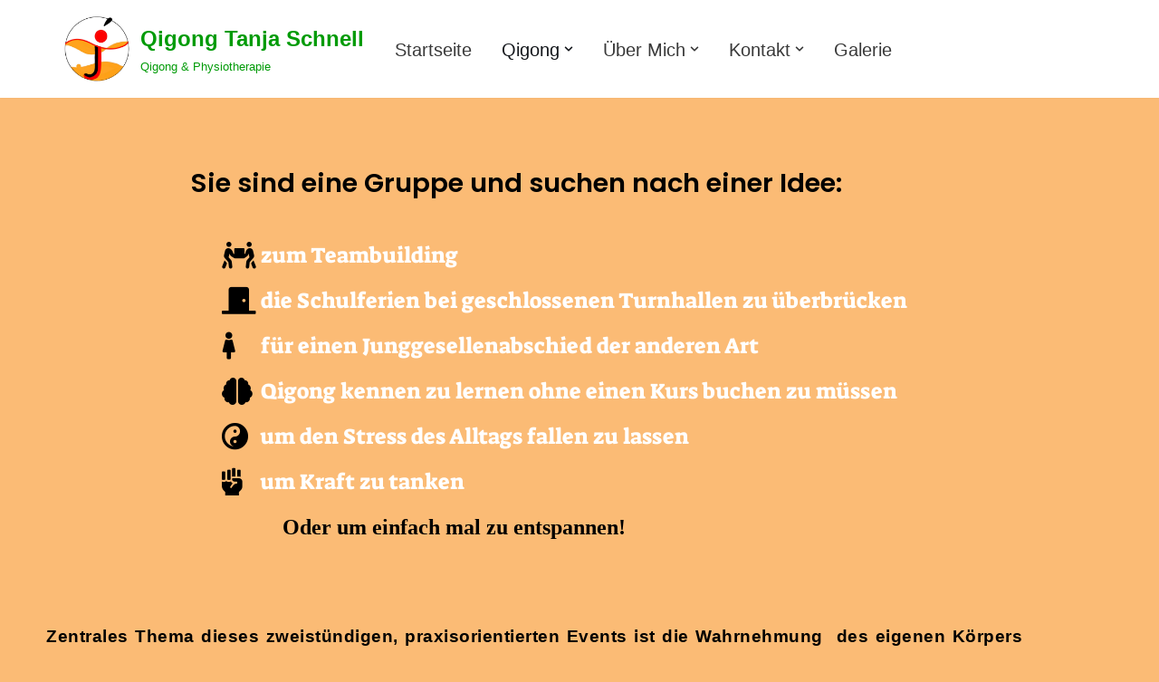

--- FILE ---
content_type: text/css
request_url: https://tanjaschnell.de/wp-content/uploads/elementor/css/post-10.css?ver=1768704776
body_size: 415
content:
.elementor-kit-10{--e-global-color-primary:#000000;--e-global-color-secondary:#FFFFFF;--e-global-color-text:#000000;--e-global-color-accent:#00DE5FE0;--e-global-color-9b87835:#F60000;--e-global-color-5328364:#29B71E;--e-global-color-da10a01:#F27E00;--e-global-typography-primary-font-family:"Poppins";--e-global-typography-primary-font-size:20px;--e-global-typography-primary-font-weight:600;--e-global-typography-secondary-font-family:"Poppins";--e-global-typography-secondary-font-weight:400;--e-global-typography-text-font-family:"Poppins";--e-global-typography-text-font-size:20px;--e-global-typography-text-font-weight:400;--e-global-typography-accent-font-family:"Poppins";--e-global-typography-accent-font-weight:500;background-color:#F982008A;font-family:"Poppins", Sans-serif;font-size:20px;}.elementor-kit-10 e-page-transition{background-color:#FFBC7D;}.elementor-kit-10 a{color:#009B07;}.elementor-kit-10 h1{font-family:"Poppins", Sans-serif;font-size:31.25px;font-weight:800;}.elementor-kit-10 h2{color:#FFFFFF;font-family:"Poppins", Sans-serif;font-size:25px;font-weight:700;}.elementor-kit-10 h3{font-family:"Poppins", Sans-serif;font-size:25px;font-weight:500;}.elementor-section.elementor-section-boxed > .elementor-container{max-width:1140px;}.e-con{--container-max-width:1140px;}.elementor-widget:not(:last-child){margin-block-end:20px;}.elementor-element{--widgets-spacing:20px 20px;--widgets-spacing-row:20px;--widgets-spacing-column:20px;}{}h1.entry-title{display:var(--page-title-display);}@media(max-width:1024px){.elementor-section.elementor-section-boxed > .elementor-container{max-width:1024px;}.e-con{--container-max-width:1024px;}}@media(max-width:767px){.elementor-section.elementor-section-boxed > .elementor-container{max-width:767px;}.e-con{--container-max-width:767px;}}

--- FILE ---
content_type: text/css
request_url: https://tanjaschnell.de/wp-content/uploads/elementor/css/post-93.css?ver=1768723198
body_size: 1392
content:
.elementor-93 .elementor-element.elementor-element-7f4bf62{--spacer-size:50px;}.elementor-widget-heading .elementor-heading-title{font-family:var( --e-global-typography-primary-font-family ), Sans-serif;font-size:var( --e-global-typography-primary-font-size );font-weight:var( --e-global-typography-primary-font-weight );color:var( --e-global-color-primary );}.elementor-93 .elementor-element.elementor-element-0f66f7b{text-align:center;}.elementor-widget-icon-list .elementor-icon-list-item:not(:last-child):after{border-color:var( --e-global-color-text );}.elementor-widget-icon-list .elementor-icon-list-icon i{color:var( --e-global-color-primary );}.elementor-widget-icon-list .elementor-icon-list-icon svg{fill:var( --e-global-color-primary );}.elementor-widget-icon-list .elementor-icon-list-item > .elementor-icon-list-text, .elementor-widget-icon-list .elementor-icon-list-item > a{font-family:var( --e-global-typography-text-font-family ), Sans-serif;font-size:var( --e-global-typography-text-font-size );font-weight:var( --e-global-typography-text-font-weight );}.elementor-widget-icon-list .elementor-icon-list-text{color:var( --e-global-color-secondary );}.elementor-93 .elementor-element.elementor-element-f9a1b58 > .elementor-widget-container{padding:25px 0px 0px 235px;}.elementor-93 .elementor-element.elementor-element-f9a1b58 .elementor-icon-list-items:not(.elementor-inline-items) .elementor-icon-list-item:not(:last-child){padding-block-end:calc(10px/2);}.elementor-93 .elementor-element.elementor-element-f9a1b58 .elementor-icon-list-items:not(.elementor-inline-items) .elementor-icon-list-item:not(:first-child){margin-block-start:calc(10px/2);}.elementor-93 .elementor-element.elementor-element-f9a1b58 .elementor-icon-list-items.elementor-inline-items .elementor-icon-list-item{margin-inline:calc(10px/2);}.elementor-93 .elementor-element.elementor-element-f9a1b58 .elementor-icon-list-items.elementor-inline-items{margin-inline:calc(-10px/2);}.elementor-93 .elementor-element.elementor-element-f9a1b58 .elementor-icon-list-items.elementor-inline-items .elementor-icon-list-item:after{inset-inline-end:calc(-10px/2);}.elementor-93 .elementor-element.elementor-element-f9a1b58 .elementor-icon-list-icon i{transition:color 0.3s;}.elementor-93 .elementor-element.elementor-element-f9a1b58 .elementor-icon-list-icon svg{transition:fill 0.3s;}.elementor-93 .elementor-element.elementor-element-f9a1b58{--e-icon-list-icon-size:30px;--icon-vertical-offset:0px;}.elementor-93 .elementor-element.elementor-element-f9a1b58 .elementor-icon-list-item > .elementor-icon-list-text, .elementor-93 .elementor-element.elementor-element-f9a1b58 .elementor-icon-list-item > a{font-family:"Suez One", Sans-serif;font-size:24px;font-weight:400;}.elementor-93 .elementor-element.elementor-element-f9a1b58 .elementor-icon-list-text{transition:color 0.3s;}.elementor-widget-text-editor{font-family:var( --e-global-typography-text-font-family ), Sans-serif;font-size:var( --e-global-typography-text-font-size );font-weight:var( --e-global-typography-text-font-weight );color:var( --e-global-color-text );}.elementor-widget-text-editor.elementor-drop-cap-view-stacked .elementor-drop-cap{background-color:var( --e-global-color-primary );}.elementor-widget-text-editor.elementor-drop-cap-view-framed .elementor-drop-cap, .elementor-widget-text-editor.elementor-drop-cap-view-default .elementor-drop-cap{color:var( --e-global-color-primary );border-color:var( --e-global-color-primary );}.elementor-93 .elementor-element.elementor-element-194b4a5{width:var( --container-widget-width, 826px );max-width:826px;--container-widget-width:826px;--container-widget-flex-grow:0;text-align:start;font-family:"Suez One", Sans-serif;font-weight:400;}.elementor-93 .elementor-element.elementor-element-194b4a5 > .elementor-widget-container{margin:-10px 0px 0px 0px;padding:0px 0px 35px 0px;}.elementor-93 .elementor-element.elementor-element-c7bd8ef{column-gap:0px;text-align:center;font-family:"Poppins", Sans-serif;font-weight:600;font-style:normal;line-height:1.5em;letter-spacing:0.5px;word-spacing:0.1em;text-shadow:0px 0px 10px rgba(0, 0, 0, 0);color:#000000;}.elementor-93 .elementor-element.elementor-element-6508117 > .elementor-widget-container{margin:0px 0px 0px 80px;}.elementor-93 .elementor-element.elementor-element-6508117{font-family:"Suez One", Sans-serif;font-weight:400;color:var( --e-global-color-primary );}.elementor-93 .elementor-element.elementor-element-befd677 > .elementor-widget-container{background-color:#5BCE9E00;}.elementor-93 .elementor-element.elementor-element-befd677{text-align:center;}.elementor-93 .elementor-element.elementor-element-befd677 .elementor-heading-title{font-family:"Suez One", Sans-serif;font-weight:400;line-height:1em;letter-spacing:1px;}.elementor-93 .elementor-element.elementor-element-b485168{width:initial;max-width:initial;text-align:start;}.elementor-93 .elementor-element.elementor-element-b485168 > .elementor-widget-container{background-color:#5BCE9E00;margin:10px 0px 0px 35px;padding:0px 0px 0px 0px;box-shadow:0px 0px 10px 0px rgba(0,0,0,0.5);}.elementor-93 .elementor-element.elementor-element-b485168 .elementor-heading-title{font-family:"Suez One", Sans-serif;font-weight:400;-webkit-text-stroke-color:#000;stroke:#000;text-shadow:0px 0px 10px rgba(0,0,0,0.3);}.elementor-widget-button .elementor-button{background-color:var( --e-global-color-accent );font-family:var( --e-global-typography-accent-font-family ), Sans-serif;font-weight:var( --e-global-typography-accent-font-weight );}.elementor-93 .elementor-element.elementor-element-d1b7037 .elementor-button{background-color:#29B71E;font-family:"Times New Roman", Sans-serif;font-size:25px;font-weight:500;fill:#FFFFFF;color:#FFFFFF;box-shadow:0px 10px 80px 10px rgba(0, 0, 0, 0.28);}.elementor-93 .elementor-element.elementor-element-d1b7037 .elementor-button:hover, .elementor-93 .elementor-element.elementor-element-d1b7037 .elementor-button:focus{background-color:#29B71E;color:#FFFFFF;}.elementor-93 .elementor-element.elementor-element-d1b7037 > .elementor-widget-container{background-color:#5BCE9E00;margin:0px 0px 0px 0px;padding:0px 0px 0px 0px;}.elementor-93 .elementor-element.elementor-element-d1b7037 .elementor-button:hover svg, .elementor-93 .elementor-element.elementor-element-d1b7037 .elementor-button:focus svg{fill:#FFFFFF;}@media(max-width:1024px){.elementor-widget-heading .elementor-heading-title{font-size:var( --e-global-typography-primary-font-size );}.elementor-widget-icon-list .elementor-icon-list-item > .elementor-icon-list-text, .elementor-widget-icon-list .elementor-icon-list-item > a{font-size:var( --e-global-typography-text-font-size );}.elementor-93 .elementor-element.elementor-element-f9a1b58 > .elementor-widget-container{padding:0px 0px 0px 050px;}.elementor-93 .elementor-element.elementor-element-f9a1b58{--e-icon-list-icon-size:45px;}.elementor-widget-text-editor{font-size:var( --e-global-typography-text-font-size );}.elementor-93 .elementor-element.elementor-element-c7bd8ef{column-gap:0px;font-size:25px;line-height:1em;letter-spacing:0.5px;word-spacing:0.1em;}}@media(max-width:767px){.elementor-widget-heading .elementor-heading-title{font-size:var( --e-global-typography-primary-font-size );}.elementor-93 .elementor-element.elementor-element-0f66f7b > .elementor-widget-container{padding:0px 15px 0px 15px;}.elementor-widget-icon-list .elementor-icon-list-item > .elementor-icon-list-text, .elementor-widget-icon-list .elementor-icon-list-item > a{font-size:var( --e-global-typography-text-font-size );}.elementor-93 .elementor-element.elementor-element-f9a1b58{width:100%;max-width:100%;--e-icon-list-icon-size:30px;}.elementor-93 .elementor-element.elementor-element-f9a1b58 > .elementor-widget-container{padding:0px 15px 0px 15px;}.elementor-93 .elementor-element.elementor-element-f9a1b58 .elementor-icon-list-items:not(.elementor-inline-items) .elementor-icon-list-item:not(:last-child){padding-block-end:calc(10px/2);}.elementor-93 .elementor-element.elementor-element-f9a1b58 .elementor-icon-list-items:not(.elementor-inline-items) .elementor-icon-list-item:not(:first-child){margin-block-start:calc(10px/2);}.elementor-93 .elementor-element.elementor-element-f9a1b58 .elementor-icon-list-items.elementor-inline-items .elementor-icon-list-item{margin-inline:calc(10px/2);}.elementor-93 .elementor-element.elementor-element-f9a1b58 .elementor-icon-list-items.elementor-inline-items{margin-inline:calc(-10px/2);}.elementor-93 .elementor-element.elementor-element-f9a1b58 .elementor-icon-list-items.elementor-inline-items .elementor-icon-list-item:after{inset-inline-end:calc(-10px/2);}.elementor-widget-text-editor{font-size:var( --e-global-typography-text-font-size );}.elementor-93 .elementor-element.elementor-element-194b4a5 > .elementor-widget-container{margin:0px 0px 0px 0px;}.elementor-93 .elementor-element.elementor-element-d1b7037 > .elementor-widget-container{padding:0px 0px 0px 0px;}}